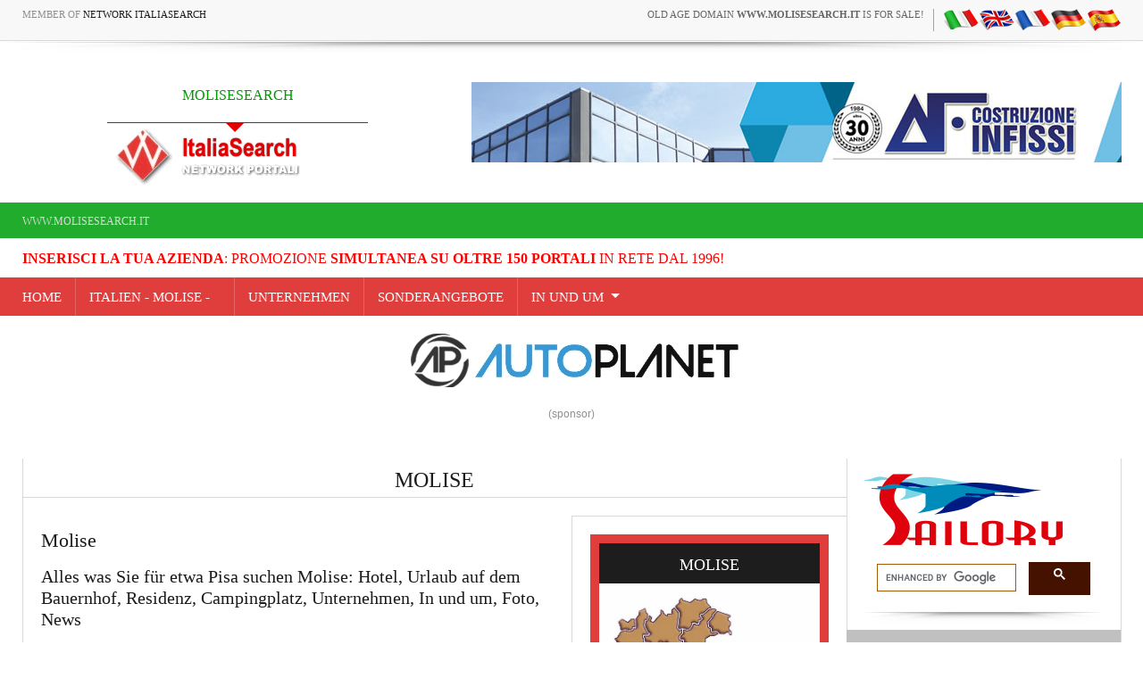

--- FILE ---
content_type: text/html
request_url: https://www.molisesearch.it/default.asp?lingua=deu
body_size: 16422
content:
<!-- security -->


<!DOCTYPE html>
<html lang="de">
    <head>
<title>Portale MOLISE: Molise Hotel, Bauernhof, Unternehmen, Hotel, Geschehen, Foto, In und um, Hotel Molise | by molisesearch.it</title>
<meta name="keywords" content="portale Molise,Molise, hotel Molise, molise hotel Molise,besuchen Molise, visit Molise, unternehmen Molise,geschehen Molise,foto Molise,in und um Molise,Bed and Breakfast Molise,Bauernhof Molise">
<meta name="description" content="Portale Molise, Alles was Sie f�r etwa Pisa suchen Molise: Molise Hotel, Urlaub auf dem Bauernhof, Residenz, Campingplatz, Unternehmen, Geschehen, Foto, In und um, Alle weiteren Unterk�nfte, Hotel, Bauernhof, Bed and Breakfast Molise">
<meta http-equiv="content-script-type" content="text/javascript" />
<meta http-equiv="content-style-type" content="text/css" />
<meta name="classification" content="travel" />
<meta name="distribution" content="global" />
<meta name="coverage" content="worldwide" />
<!-- Google Analytics -->
<script async src="https://www.googletagmanager.com/gtag/js?id=G-NFMT4GGDMJ"></script>
<script>
  window.dataLayer = window.dataLayer || [];
  function gtag(){dataLayer.push(arguments);}
  gtag('js', new Date());

  gtag('config', 'G-NFMT4GGDMJ');
</script>


<meta name="robots" content="index,follow">

<meta name="viewport" content="width=device-width, initial-scale=1.0">

 <link rel="stylesheet" href="https://inc.networkportali.it/theme/network_knx/css/bootstrap.css" media="all" />
 <link rel="stylesheet" href="https://inc.networkportali.it/theme/network_knx/css/font-awesome.css" media="all" />
 <link rel="stylesheet" href="https://inc.networkportali.it/theme/network_knx/css/superfish.css" media="all" />
 <link rel="stylesheet" href="https://inc.networkportali.it/theme/network_knx/css/owl.carousel.css" media="all" />
 <link rel="stylesheet" href="https://inc.networkportali.it/theme/network_knx/css/owl.theme.css" media="all" />

 <link rel="stylesheet" href="https://inc.networkportali.it/theme/network_knx/css/jquery.navgoco.css"/>
 <link rel="stylesheet" href="https://inc.networkportali.it/theme/network_knx/style.css">
 <link rel="stylesheet" href="https://inc.networkportali.it/theme/network_knx/css/responsive.css"/>
 <script src="https://inc.networkportali.it/theme/network_knx/js/modernizr.custom.60104.js"></script>
		
<link rel="shortcut icon" href="https://cdn.koinext.it/network/favicon.ico" />
<link href='https://servizi.koinext.it/anyweb_mobile.png' rel='apple-touch-icon' type='image/png'>
<link href='https://servizi.koinext.it/anyweb_mobile.png' rel='apple-touch-startup-image'>		

</head>


<body class="kopa-home-4">


<style>
    /* Responsivo per il logo e banner */
    .header-top-2 .wrapper {
        display: flex;
        justify-content: space-between;
        align-items: center;
    }

    #logo-container {
        text-align: center;
        position: relative;
        z-index: 999;
        flex: 1; /* Permette al logo di occupare spazio e adattarsi */
    }

    #logo-container img {
        max-width: 100%;
        height: auto;
    }

    .top-banner {
        margin-left: 20px;
    }

    /* Mobile View */
    @media (max-width: 768px) {
        .header-top-2 .wrapper {
            flex-direction: column;
            align-items: center;
        }

        .top-banner {
            margin-left: 0;
            margin-top: 10px;
            text-align: center;
        }
    }
</style>

    <div class="kopa-page-header">
        <div class="header-top">
            <div class="wrapper clearfix">
                <span class="kopa-current-time pull-left">Member of <a href="https://www.italiasearch.it">Network ItaliaSearch</a></span>

                <nav class="top-nav pull-right">
                    <ul class="top-menu clearfix">
					
					<li>
					   <a target="_blank" title="old age domain" href="https://www.dominiweb.it">old age domain <b>www.molisesearch.it</b> is for sale!</a>
					</li>					
					    <li><table border="0" cellspacing="0" cellpadding="0"><tr><td align="center"><a title=" it" href="https://www.molisesearch.it/default.asp?lingua=ita"><img src="https://www.hotelsweb.it/flags/it.png" border="0" alt="it" /></a></td><td align="center"><a title=" en" href="https://www.molisesearch.it/default.asp?lingua=ing"><img src="https://www.hotelsweb.it/flags/en.png" border="0" alt="en" /></a></td><td align="center"><a title=" fr" href="https://www.molisesearch.it/default.asp?lingua=fra"><img src="https://www.hotelsweb.it/flags/fr.png" border="0" alt="fr" /></a></td><td align="center"><a title=" de" href="https://www.molisesearch.it/default.asp?lingua=deu"><img src="https://www.hotelsweb.it/flags/de.png" border="0" alt="de"/></a></td><td align="center"><a title=" es" href="https://www.molisesearch.it/default.asp?lingua=spa"><img src="https://www.hotelsweb.it/flags/es.png" border="0" alt="es" /></a></td></tr></table></li>	
                    </ul>
                </nav>

            </div>
        </div>
		
		<img src="https://cdn.koinext.it/web/riga-H80.png" alt="shadow" height="20" width="100%">

		
<div class="header-top-2">
    <div class="wrapper clearfix" style="z-index:99999; display: flex; justify-content: space-between; align-items: center;">
        	

        <div id="logo-container" class="pull-left" style="text-align:center; position:relative; z-index:999;">
            <a href="https://www.molisesearch.it" title="MOLISESEARCH">
                
                    <div style="height:40px; font-size:12pt; font-family:times; color:#009900;">
                        MOLISESEARCH
                    </div>
                
                
                <img src="https://www.italiasearch.it/italy/network/placeholders/logo-2.png" alt="MOLISESEARCH" title="MOLISESEARCH" style="max-width:100%; height:auto;" />
            </a>
        </div>
        
				


        <div class="top-banner pull-right">
            <!-- Begin -  Site: Jollyportal Zone: 728 x 90 UAP Super Banner -->
<script language='javascript' src="https://www.bannerbuy.it/ads/Sequence2.aspx?ZoneID=3&amp;CountImpressions=True&amp;Total=1&amp;SiteID=1" type="text/javascript"></script>
<!-- End -  Site: Jollyportal Zone: 728 x 90 UAP Super Banner --> 
        </div>
    </div>
</div>


		
		
        <div class="header-bottom" style="bgcolor:#21AC2D;background-color:#21AC2D;text-color:#ffffff;">
            <div class="wrapper">
                <nav class="secondary-nav">
                    <ul class="secondary-menu clearfix">    
                      <li><a href="#">www.molisesearch.it</a></li> 
                    </ul>
                </nav>
            </div>
        </div>
		<div class="header-bottom" style="bgcolor:#ffffff;background-color:#ffffff;text-color:#000000; :right;">
            <div class="wrapper">
                <nav class="secondary-nav">
                    <ul class="secondary-menu clearfix">    
                      <li><a target="_blank" href="https://www.networkportali.it">
<font size="3" color="red">
<b>Inserisci la tua Azienda</b>: promozione <b>simultanea su oltre 150 portali</b> in rete dal 1996! 
</font>
</a></li>
                             
                    </ul>
                </nav>
            </div>
        </div>
        <div class="header-middle">
            <div class="wrapper">
                <nav class="main-nav">
                    <ul class="main-menu clearfix">  
                      
<li><a href="https://www.molisesearch.it">Home</a></li>

  

<li><a href="https://www.molisesearch.it">
    Italien&nbsp;-&nbsp;molise - &nbsp;&nbsp;</a></li>
	
	
<li><a href="https://www.molisesearch.it/htw_bookings/lettura/italia.asp?regione=molise">UNTERNEHMEN</a>


</li>



<li>
<a href="https://www.molisesearch.it/ln.asp?pagina=offerte&amp;regione=molise&amp;lingua=deu">
SONDERANGEBOTE</a>
</li>
<li>
<a href="https://www.molisesearch.it/ln.asp?pagina=dintorni&amp;regione=molise&amp;lingua=deu">
IN UND UM</a>
<ul>
	<li><a href="https://www.molisesearch.it/ln.asp?pagina=dintorni&amp;regione=molise&amp;lingua=deu">INFORMAZIONI</a></li>
	<li><a href="https://www.molisesearch.it/ln.asp?pagina=eventi&amp;regione=molise&amp;lingua=deu">GESCHEHEN</a></li>
	<li><a href="https://www.molisesearch.it/ln.asp?pagina=foto&amp;lk=molise&amp;regione=molise&amp;lingua=deu">FOTO</a></li>
	<li><a href="https://www.molisesearch.it/ln.asp?pagina=video&amp;regione=molise&amp;lingua=deu">VIDEO</a></li>
	<li><a href="https://www.molisesearch.it/ln.asp?pagina=recensioni&amp;regione=molise&amp;lingua=deu">BEWERTUNGEN</a></li>	
	<li><a href="https://www.molisesearch.it/ln.asp?pagina=notizie&amp;regione=molise&amp;lingua=deu">NOTIZIE</a>						
	<li><a href="https://www.molisesearch.it/ln.asp?pagina=lavoro&amp;regione=molise&amp;lingua=deu">ANGEBOTE VON ARBEIT</a></li>
</ul>
</li>


                    </ul>
                    <i class='fa fa-align-justify'></i>
                    <div class="mobile-menu-wrapper">
                        <ul id="mobile-menu">
                          
<li><a href="https://www.molisesearch.it">Home</a></li>

  

<li><a href="https://www.molisesearch.it">
    Italien&nbsp;-&nbsp;molise - &nbsp;&nbsp;</a></li>
	
	
<li><a href="https://www.molisesearch.it/htw_bookings/lettura/italia.asp?regione=molise">UNTERNEHMEN</a>


</li>



<li>
<a href="https://www.molisesearch.it/ln.asp?pagina=offerte&amp;regione=molise&amp;lingua=deu">
SONDERANGEBOTE</a>
</li>
<li>
<a href="https://www.molisesearch.it/ln.asp?pagina=dintorni&amp;regione=molise&amp;lingua=deu">
IN UND UM</a>
<ul>
	<li><a href="https://www.molisesearch.it/ln.asp?pagina=dintorni&amp;regione=molise&amp;lingua=deu">INFORMAZIONI</a></li>
	<li><a href="https://www.molisesearch.it/ln.asp?pagina=eventi&amp;regione=molise&amp;lingua=deu">GESCHEHEN</a></li>
	<li><a href="https://www.molisesearch.it/ln.asp?pagina=foto&amp;lk=molise&amp;regione=molise&amp;lingua=deu">FOTO</a></li>
	<li><a href="https://www.molisesearch.it/ln.asp?pagina=video&amp;regione=molise&amp;lingua=deu">VIDEO</a></li>
	<li><a href="https://www.molisesearch.it/ln.asp?pagina=recensioni&amp;regione=molise&amp;lingua=deu">BEWERTUNGEN</a></li>	
	<li><a href="https://www.molisesearch.it/ln.asp?pagina=notizie&amp;regione=molise&amp;lingua=deu">NOTIZIE</a>						
	<li><a href="https://www.molisesearch.it/ln.asp?pagina=lavoro&amp;regione=molise&amp;lingua=deu">ANGEBOTE VON ARBEIT</a></li>
</ul>
</li>


                        </ul>
                    </div>
                </nav>
            </div>
        </div>
	
	
    </div>
	<center>
	<br>
	<!-- Begin -  Site: www.networkportali.it Zone: 468x60 Traditional Banner -->
<script language="javascript"  type="text/javascript">
<!--
var browName = navigator.appName;
var SiteID = 1;
var ZoneID = 1;
var browDateTime = (new Date()).getTime();
var wd = window.innerWidth || document.documentElement.clientWidth || document.body.clientWidth;
if (browName=='Netscape')
{
document.write('<s'+'cript lang' + 'uage="jav' + 'ascript" src="https://www.bannerbuy.it/ads/a.aspx?ZoneID=' + ZoneID + '&amp;Task=Get&amp;IFR=False&amp;Browser=NETSCAPE4&amp;PageID=99999&amp;SiteID=' + SiteID + '&amp;Random=' + browDateTime  + '&amp;wd=' + wd  + '">'); document.write('</'+'scr'+'ipt>');
}
if (browName!='Netscape')
{
document.write('<s'+'cript lang' + 'uage="jav' + 'ascript" src="https://www.bannerbuy.it/ads/a.aspx?ZoneID=' + ZoneID + '&amp;Task=Get&amp;IFR=False&amp;PageID=99999&amp;SiteID=' + SiteID + '&amp;Random=' + browDateTime  + '&amp;wd=' + wd  + '">'); document.write('</'+'scr'+'ipt>');
}
// --> 
</script>
<!-- End -  Site: www.networkportali.it Zone: 468x60 Traditional Banner -->	
	<br>(sponsor)
	</center>
	
	<br><br>

  
        <section class="main-section">

                <div class="wrapper clearfix">

                    <div class="main-col pull-left">
                        
                        <div class="widget-area-3">
                            <div class="widget kopa masonry-list-widget">
                                <h1 class="widget-title">Molise</h1>
                            </div>
                        </div>
 
                        

                            		<center>
 
</center>





                        <div class="widget-area-4 pull-left">			

							
                            <div class="widget kopa-article-list-1-widget clearfix">
							<h2>Molise</h2>
							<h3>Alles was Sie f�r etwa Pisa suchen&nbsp;Molise: 
							Hotel, Urlaub auf dem Bauernhof, Residenz, Campingplatz, Unternehmen, In und um, Foto, News</h3>
								 


<br>


								
 


   <h4 class="widget-title">TOP UNTERNEHMEN</h4>		

<ul class="older-post clearfix"> 
								    <li>
                                        <article class="entry-item clearfix" style="text-align:center;">
                                            <div>
											<a title="marketing aziende" rel="nofollow" target="_blank" href="https://www.networkportali.it">
                                               <img src="https://static.koinext.it/Fotohtl/no-foto.jpg" width="180" height="180" alt="la tua azienda qui" title="la tua azienda qui"  style="border: 1px solid #d1d1d1;padding:10px;margin:10px;box-shadow: 2px 4px #E7E9EB;"/>
											 </a>  
                                            </div>										
                                            <div>
                                                <header>
                                                    <span class="entry-date">
													<a title="la tua azienda qui" target="_blank" href="https://www.networkportali.it">													
													SPAZIO DISPONIBILE</span>
													</a>
                                                </header>
												<h5 class="entry-title">
												<a title="la tua azienda qui" rel="nofollow" target="_blank" href="https://www.networkportali.it">
												Inserisci la tua azienda in evidenza
                                                </a>	
												</h5>
					                           <br><br>
                                            </div>
                                        </article>
                                    </li>							
</ul>
								
                                
   
   <ul class="older-post clearfix">                   
								  <li>
                                        <article class="entry-item clearfix" style="text-align:center;">
                                            <div>
											  <a title="Sportello vasca da bagno" rel="nofollow" href="https://www.molisesearch.it/htw_bookings/lettura/default.asp?mode=vasca01&amp;lingua=deu">
                                               <img src="https://static.koinext.it/Fotohtl/vasca01anagrafica.jpg" width="180" height="180" alt="SPORTELLO VASCA DA BAGNO" title="SPORTELLO VASCA DA BAGNO"  style="border: 1px solid #d1d1d1;padding:10px;margin:10px;box-shadow: 2px 4px #E7E9EB;"/>
											   </a>
                                            </div>
                                            <div>
                                                <header>
                                                    <span class="entry-date">												
													Idraulica&nbsp;</span>
                                                </header>
												<h5 class="entry-title">
																							
												<a title="Sportello vasca da bagno" rel="nofollow" href="https://www.molisesearch.it/htw_bookings/lettura/default.asp?mode=vasca01&amp;lingua=deu">
												SPORTELLO VASCA DA BAGNO 
                                                </a>
												
												</h5>
					                           <br><br>
                                            </div>
                                        </article>
                                    </li>
</ul>									
   
   <ul class="older-post clearfix">                   
								  <li>
                                        <article class="entry-item clearfix" style="text-align:center;">
                                            <div>
											  <a title="Rinnovamento Vasca e Doccia" rel="nofollow" href="https://www.molisesearch.it/htw_bookings/lettura/default.asp?mode=vasca00&amp;lingua=deu">
                                               <img src="https://static.koinext.it/Fotohtl/vasca00anagrafica.jpg" width="180" height="180" alt="RINNOVAMENTO VASCA E DOCCIA" title="RINNOVAMENTO VASCA E DOCCIA"  style="border: 1px solid #d1d1d1;padding:10px;margin:10px;box-shadow: 2px 4px #E7E9EB;"/>
											   </a>
                                            </div>
                                            <div>
                                                <header>
                                                    <span class="entry-date">												
													Idraulica&nbsp;</span>
                                                </header>
												<h5 class="entry-title">
																							
												<a title="Rinnovamento Vasca e Doccia" rel="nofollow" href="https://www.molisesearch.it/htw_bookings/lettura/default.asp?mode=vasca00&amp;lingua=deu">
												RINNOVAMENTO VASCA E DOCCIA 
                                                </a>
												
												</h5>
					                           <br><br>
                                            </div>
                                        </article>
                                    </li>
</ul>									
   
   <ul class="older-post clearfix">                   
								  <li>
                                        <article class="entry-item clearfix" style="text-align:center;">
                                            <div>
											  <a title="Non solo Spurghi" rel="nofollow" href="https://www.molisesearch.it/htw_bookings/lettura/default.asp?mode=spurghi&amp;lingua=deu">
                                               <img src="https://static.koinext.it/Fotohtl/spurghianagrafica.jpg" width="180" height="180" alt="NON SOLO SPURGHI" title="NON SOLO SPURGHI"  style="border: 1px solid #d1d1d1;padding:10px;margin:10px;box-shadow: 2px 4px #E7E9EB;"/>
											   </a>
                                            </div>
                                            <div>
                                                <header>
                                                    <span class="entry-date">												
													Servizi&nbsp;</span>
                                                </header>
												<h5 class="entry-title">
																							
												<a title="Non solo Spurghi" rel="nofollow" href="https://www.molisesearch.it/htw_bookings/lettura/default.asp?mode=spurghi&amp;lingua=deu">
												NON SOLO SPURGHI 
                                                </a>
												
												</h5>
					                           <br><br>
                                            </div>
                                        </article>
                                    </li>
</ul>									
   
   <ul class="older-post clearfix">                   
								  <li>
                                        <article class="entry-item clearfix" style="text-align:center;">
                                            <div>
											  <a title="Top Search Engine" rel="nofollow" href="https://www.molisesearch.it/htw_bookings/lettura/default.asp?mode=tse&amp;lingua=deu">
                                               <img src="https://static.koinext.it/Fotohtl/tseanagrafica.jpg" width="180" height="180" alt="TOP SEARCH ENGINE" title="TOP SEARCH ENGINE"  style="border: 1px solid #d1d1d1;padding:10px;margin:10px;box-shadow: 2px 4px #E7E9EB;"/>
											   </a>
                                            </div>
                                            <div>
                                                <header>
                                                    <span class="entry-date">												
													Servizi Web&nbsp;Pisa</span>
                                                </header>
												<h5 class="entry-title">
																							
												<a title="Top Search Engine" rel="nofollow" href="https://www.molisesearch.it/htw_bookings/lettura/default.asp?mode=tse&amp;lingua=deu">
												TOP SEARCH ENGINE 
                                                </a>
												
												</h5>
					                           <br><br>
                                            </div>
                                        </article>
                                    </li>
</ul>									
   
   <ul class="older-post clearfix">                   
								  <li>
                                        <article class="entry-item clearfix" style="text-align:center;">
                                            <div>
											  <a title="Suite Booking" rel="nofollow" href="https://www.molisesearch.it/htw_bookings/lettura/default.asp?mode=suitebooking&amp;lingua=deu">
                                               <img src="https://static.koinext.it/Fotohtl/suitebookinganagrafica.jpg" width="180" height="180" alt="SUITE BOOKING" title="SUITE BOOKING"  style="border: 1px solid #d1d1d1;padding:10px;margin:10px;box-shadow: 2px 4px #E7E9EB;"/>
											   </a>
                                            </div>
                                            <div>
                                                <header>
                                                    <span class="entry-date">												
													Servizi Web&nbsp;Pisa</span>
                                                </header>
												<h5 class="entry-title">
																							
												<a title="Suite Booking" rel="nofollow" href="https://www.molisesearch.it/htw_bookings/lettura/default.asp?mode=suitebooking&amp;lingua=deu">
												SUITE BOOKING 
                                                </a>
												
												</h5>
					                           <br><br>
                                            </div>
                                        </article>
                                    </li>
</ul>									
   
   <ul class="older-post clearfix">                   
								  <li>
                                        <article class="entry-item clearfix" style="text-align:center;">
                                            <div>
											  <a title="Siti Speedy Web" rel="nofollow" href="https://www.molisesearch.it/htw_bookings/lettura/default.asp?mode=speedy&amp;lingua=deu">
                                               <img src="https://static.koinext.it/Fotohtl/speedyanagrafica.jpg" width="180" height="180" alt="SITI SPEEDY WEB" title="SITI SPEEDY WEB"  style="border: 1px solid #d1d1d1;padding:10px;margin:10px;box-shadow: 2px 4px #E7E9EB;"/>
											   </a>
                                            </div>
                                            <div>
                                                <header>
                                                    <span class="entry-date">												
													Servizi Web&nbsp;Pisa</span>
                                                </header>
												<h5 class="entry-title">
																							
												<a title="Siti Speedy Web" rel="nofollow" href="https://www.molisesearch.it/htw_bookings/lettura/default.asp?mode=speedy&amp;lingua=deu">
												SITI SPEEDY WEB 
                                                </a>
												
												</h5>
					                           <br><br>
                                            </div>
                                        </article>
                                    </li>
</ul>									
   
   <ul class="older-post clearfix">                   
								  <li>
                                        <article class="entry-item clearfix" style="text-align:center;">
                                            <div>
											  <a title="QR Menu Digitale" rel="nofollow" href="https://www.molisesearch.it/htw_bookings/lettura/default.asp?mode=menu&amp;lingua=deu">
                                               <img src="https://static.koinext.it/Fotohtl/menuanagrafica.jpg" width="180" height="180" alt="QR MENU DIGITALE" title="QR MENU DIGITALE"  style="border: 1px solid #d1d1d1;padding:10px;margin:10px;box-shadow: 2px 4px #E7E9EB;"/>
											   </a>
                                            </div>
                                            <div>
                                                <header>
                                                    <span class="entry-date">												
													Servizi Web&nbsp;Pisa</span>
                                                </header>
												<h5 class="entry-title">
																							
												<a title="QR Menu Digitale" rel="nofollow" href="https://www.molisesearch.it/htw_bookings/lettura/default.asp?mode=menu&amp;lingua=deu">
												QR MENU DIGITALE 
                                                </a>
												
												</h5>
					                           <br><br>
                                            </div>
                                        </article>
                                    </li>
</ul>									
   
   <ul class="older-post clearfix">                   
								  <li>
                                        <article class="entry-item clearfix" style="text-align:center;">
                                            <div>
											  <a title="ProClic" rel="nofollow" href="https://www.molisesearch.it/htw_bookings/lettura/default.asp?mode=proclic&amp;lingua=deu">
                                               <img src="https://static.koinext.it/Fotohtl/proclicanagrafica.jpg" width="180" height="180" alt="PROCLIC" title="PROCLIC"  style="border: 1px solid #d1d1d1;padding:10px;margin:10px;box-shadow: 2px 4px #E7E9EB;"/>
											   </a>
                                            </div>
                                            <div>
                                                <header>
                                                    <span class="entry-date">												
													Servizi Web&nbsp;Pisa</span>
                                                </header>
												<h5 class="entry-title">
																							
												<a title="ProClic" rel="nofollow" href="https://www.molisesearch.it/htw_bookings/lettura/default.asp?mode=proclic&amp;lingua=deu">
												PROCLIC 
                                                </a>
												
												</h5>
					                           <br><br>
                                            </div>
                                        </article>
                                    </li>
</ul>									
   
   <ul class="older-post clearfix">                   
								  <li>
                                        <article class="entry-item clearfix" style="text-align:center;">
                                            <div>
											  <a title="Network Portali" rel="nofollow" href="https://www.molisesearch.it/htw_bookings/lettura/default.asp?mode=network&amp;lingua=deu">
                                               <img src="https://static.koinext.it/Fotohtl/networkanagrafica.jpg" width="180" height="180" alt="NETWORK PORTALI" title="NETWORK PORTALI"  style="border: 1px solid #d1d1d1;padding:10px;margin:10px;box-shadow: 2px 4px #E7E9EB;"/>
											   </a>
                                            </div>
                                            <div>
                                                <header>
                                                    <span class="entry-date">												
													Servizi Web&nbsp;Pisa</span>
                                                </header>
												<h5 class="entry-title">
																							
												<a title="Network Portali" rel="nofollow" href="https://www.molisesearch.it/htw_bookings/lettura/default.asp?mode=network&amp;lingua=deu">
												NETWORK PORTALI 
                                                </a>
												
												</h5>
					                           <br><br>
                                            </div>
                                        </article>
                                    </li>
</ul>									
   
   <ul class="older-post clearfix">                   
								  <li>
                                        <article class="entry-item clearfix" style="text-align:center;">
                                            <div>
											  <a title="Koinext all-in-one web suite" rel="nofollow" href="https://www.molisesearch.it/htw_bookings/lettura/default.asp?mode=koinext&amp;lingua=deu">
                                               <img src="https://static.koinext.it/Fotohtl/koinextanagrafica.jpg" width="180" height="180" alt="KOINEXT ALL-IN-ONE WEB SUITE" title="KOINEXT ALL-IN-ONE WEB SUITE"  style="border: 1px solid #d1d1d1;padding:10px;margin:10px;box-shadow: 2px 4px #E7E9EB;"/>
											   </a>
                                            </div>
                                            <div>
                                                <header>
                                                    <span class="entry-date">												
													Servizi Web&nbsp;Pisa</span>
                                                </header>
												<h5 class="entry-title">
																							
												<a title="Koinext all-in-one web suite" rel="nofollow" href="https://www.molisesearch.it/htw_bookings/lettura/default.asp?mode=koinext&amp;lingua=deu">
												KOINEXT ALL-IN-ONE WEB SUITE 
                                                </a>
												
												</h5>
					                           <br><br>
                                            </div>
                                        </article>
                                    </li>
</ul>									
   
   <ul class="older-post clearfix">                   
								  <li>
                                        <article class="entry-item clearfix" style="text-align:center;">
                                            <div>
											  <a title="Jolly Seo" rel="nofollow" href="https://www.molisesearch.it/htw_bookings/lettura/default.asp?mode=jollyseo&amp;lingua=deu">
                                               <img src="https://static.koinext.it/Fotohtl/jollyseoanagrafica.jpg" width="180" height="180" alt="JOLLY SEO" title="JOLLY SEO"  style="border: 1px solid #d1d1d1;padding:10px;margin:10px;box-shadow: 2px 4px #E7E9EB;"/>
											   </a>
                                            </div>
                                            <div>
                                                <header>
                                                    <span class="entry-date">												
													Servizi Web&nbsp;Pisa</span>
                                                </header>
												<h5 class="entry-title">
																							
												<a title="Jolly Seo" rel="nofollow" href="https://www.molisesearch.it/htw_bookings/lettura/default.asp?mode=jollyseo&amp;lingua=deu">
												JOLLY SEO 
                                                </a>
												
												</h5>
					                           <br><br>
                                            </div>
                                        </article>
                                    </li>
</ul>									
   
   <ul class="older-post clearfix">                   
								  <li>
                                        <article class="entry-item clearfix" style="text-align:center;">
                                            <div>
											  <a title="Graphic Design by Graphics.it" rel="nofollow" href="https://www.molisesearch.it/htw_bookings/lettura/default.asp?mode=graphics&amp;lingua=deu">
                                               <img src="https://static.koinext.it/Fotohtl/graphicsanagrafica.jpg" width="180" height="180" alt="GRAPHIC DESIGN BY GRAPHICS.IT" title="GRAPHIC DESIGN BY GRAPHICS.IT"  style="border: 1px solid #d1d1d1;padding:10px;margin:10px;box-shadow: 2px 4px #E7E9EB;"/>
											   </a>
                                            </div>
                                            <div>
                                                <header>
                                                    <span class="entry-date">												
													Servizi Web&nbsp;Pisa</span>
                                                </header>
												<h5 class="entry-title">
																							
												<a title="Graphic Design by Graphics.it" rel="nofollow" href="https://www.molisesearch.it/htw_bookings/lettura/default.asp?mode=graphics&amp;lingua=deu">
												GRAPHIC DESIGN BY GRAPHICS.IT 
                                                </a>
												
												</h5>
					                           <br><br>
                                            </div>
                                        </article>
                                    </li>
</ul>									
   
   <ul class="older-post clearfix">                   
								  <li>
                                        <article class="entry-item clearfix" style="text-align:center;">
                                            <div>
											  <a title="GC Digital Specialist" rel="nofollow" href="https://www.molisesearch.it/htw_bookings/lettura/default.asp?mode=gilda&amp;lingua=deu">
                                               <img src="https://static.koinext.it/Fotohtl/gildaanagrafica.jpg" width="180" height="180" alt="GC DIGITAL SPECIALIST" title="GC DIGITAL SPECIALIST"  style="border: 1px solid #d1d1d1;padding:10px;margin:10px;box-shadow: 2px 4px #E7E9EB;"/>
											   </a>
                                            </div>
                                            <div>
                                                <header>
                                                    <span class="entry-date">												
													Servizi Web&nbsp;</span>
                                                </header>
												<h5 class="entry-title">
																							
												<a title="GC Digital Specialist" rel="nofollow" href="https://www.molisesearch.it/htw_bookings/lettura/default.asp?mode=gilda&amp;lingua=deu">
												GC DIGITAL SPECIALIST 
                                                </a>
												
												</h5>
					                           <br><br>
                                            </div>
                                        </article>
                                    </li>
</ul>									
   
   <ul class="older-post clearfix">                   
								  <li>
                                        <article class="entry-item clearfix" style="text-align:center;">
                                            <div>
											  <a title="E-commerce by Virtualshops.it" rel="nofollow" href="https://www.molisesearch.it/htw_bookings/lettura/default.asp?mode=shop&amp;lingua=deu">
                                               <img src="https://static.koinext.it/Fotohtl/shopanagrafica.jpg" width="180" height="180" alt="E-COMMERCE BY VIRTUALSHOPS.IT" title="E-COMMERCE BY VIRTUALSHOPS.IT"  style="border: 1px solid #d1d1d1;padding:10px;margin:10px;box-shadow: 2px 4px #E7E9EB;"/>
											   </a>
                                            </div>
                                            <div>
                                                <header>
                                                    <span class="entry-date">												
													Servizi Web&nbsp;Pisa</span>
                                                </header>
												<h5 class="entry-title">
																							
												<a title="E-commerce by Virtualshops.it" rel="nofollow" href="https://www.molisesearch.it/htw_bookings/lettura/default.asp?mode=shop&amp;lingua=deu">
												E-COMMERCE BY VIRTUALSHOPS.IT 
                                                </a>
												
												</h5>
					                           <br><br>
                                            </div>
                                        </article>
                                    </li>
</ul>									
   
   <ul class="older-post clearfix">                   
								  <li>
                                        <article class="entry-item clearfix" style="text-align:center;">
                                            <div>
											  <a title="Domini Web" rel="nofollow" href="https://www.molisesearch.it/htw_bookings/lettura/default.asp?mode=domini&amp;lingua=deu">
                                               <img src="https://static.koinext.it/Fotohtl/dominianagrafica.jpg" width="180" height="180" alt="DOMINI WEB" title="DOMINI WEB"  style="border: 1px solid #d1d1d1;padding:10px;margin:10px;box-shadow: 2px 4px #E7E9EB;"/>
											   </a>
                                            </div>
                                            <div>
                                                <header>
                                                    <span class="entry-date">												
													Servizi Web&nbsp;Pisa</span>
                                                </header>
												<h5 class="entry-title">
																							
												<a title="Domini Web" rel="nofollow" href="https://www.molisesearch.it/htw_bookings/lettura/default.asp?mode=domini&amp;lingua=deu">
												DOMINI WEB 
                                                </a>
												
												</h5>
					                           <br><br>
                                            </div>
                                        </article>
                                    </li>
</ul>									
   
   <ul class="older-post clearfix">                   
								  <li>
                                        <article class="entry-item clearfix" style="text-align:center;">
                                            <div>
											  <a title="Certificazione Siti Web Ufficiali" rel="nofollow" href="https://www.molisesearch.it/htw_bookings/lettura/default.asp?mode=sitiweb&amp;lingua=deu">
                                               <img src="https://static.koinext.it/Fotohtl/sitiwebanagrafica.jpg" width="180" height="180" alt="CERTIFICAZIONE SITI WEB UFFICIALI" title="CERTIFICAZIONE SITI WEB UFFICIALI"  style="border: 1px solid #d1d1d1;padding:10px;margin:10px;box-shadow: 2px 4px #E7E9EB;"/>
											   </a>
                                            </div>
                                            <div>
                                                <header>
                                                    <span class="entry-date">												
													Servizi Web&nbsp;Pisa</span>
                                                </header>
												<h5 class="entry-title">
																							
												<a title="Certificazione Siti Web Ufficiali" rel="nofollow" href="https://www.molisesearch.it/htw_bookings/lettura/default.asp?mode=sitiweb&amp;lingua=deu">
												CERTIFICAZIONE SITI WEB UFFICIALI 
                                                </a>
												
												</h5>
					                           <br><br>
                                            </div>
                                        </article>
                                    </li>
</ul>									
   
   <ul class="older-post clearfix">                   
								  <li>
                                        <article class="entry-item clearfix" style="text-align:center;">
                                            <div>
											  <a title="Certificazione Accessibilit� EAA-Ready" rel="nofollow" href="https://www.molisesearch.it/htw_bookings/lettura/default.asp?mode=accessibile&amp;lingua=deu">
                                               <img src="https://static.koinext.it/Fotohtl/accessibileanagrafica.jpg" width="180" height="180" alt="CERTIFICAZIONE ACCESSIBILIT� EAA-READY" title="CERTIFICAZIONE ACCESSIBILIT� EAA-READY"  style="border: 1px solid #d1d1d1;padding:10px;margin:10px;box-shadow: 2px 4px #E7E9EB;"/>
											   </a>
                                            </div>
                                            <div>
                                                <header>
                                                    <span class="entry-date">												
													Servizi Web&nbsp;Pisa</span>
                                                </header>
												<h5 class="entry-title">
																							
												<a title="Certificazione Accessibilit� EAA-Ready" rel="nofollow" href="https://www.molisesearch.it/htw_bookings/lettura/default.asp?mode=accessibile&amp;lingua=deu">
												CERTIFICAZIONE ACCESSIBILIT� EAA-READY 
                                                </a>
												
												</h5>
					                           <br><br>
                                            </div>
                                        </article>
                                    </li>
</ul>									
   
   <ul class="older-post clearfix">                   
								  <li>
                                        <article class="entry-item clearfix" style="text-align:center;">
                                            <div>
											  <a title="Banner multi-sito" rel="nofollow" href="https://www.molisesearch.it/htw_bookings/lettura/default.asp?mode=banner&amp;lingua=deu">
                                               <img src="https://static.koinext.it/Fotohtl/banneranagrafica.jpg" width="180" height="180" alt="BANNER MULTI-SITO" title="BANNER MULTI-SITO"  style="border: 1px solid #d1d1d1;padding:10px;margin:10px;box-shadow: 2px 4px #E7E9EB;"/>
											   </a>
                                            </div>
                                            <div>
                                                <header>
                                                    <span class="entry-date">												
													Servizi Web&nbsp;</span>
                                                </header>
												<h5 class="entry-title">
																							
												<a title="Banner multi-sito" rel="nofollow" href="https://www.molisesearch.it/htw_bookings/lettura/default.asp?mode=banner&amp;lingua=deu">
												BANNER MULTI-SITO 
                                                </a>
												
												</h5>
					                           <br><br>
                                            </div>
                                        </article>
                                    </li>
</ul>									
		


<ul class="older-post clearfix"> 
								    <li>
                                        <article class="entry-item clearfix" style="text-align:center;">
                                            <div>
											<a title="marketing aziende" rel="nofollow" target="_blank" href="https://www.networkportali.it">
                                               <img src="https://static.koinext.it/Fotohtl/no-foto.jpg" width="180" height="180" alt="la tua azienda qui" title="la tua azienda qui"  style="border: 1px solid #d1d1d1;padding:10px;margin:10px;box-shadow: 2px 4px #E7E9EB;"/>
											 </a>                                              </div>										
                                            <div>
                                                <header>
                                                    <span class="entry-date">	
													<a title="la tua azienda qui" target="_blank" href="https://www.networkportali.it">													
													SPAZIO DISPONIBILE</span>
													</a>
                                                </header>
												<h5 class="entry-title">
												<a title="la tua azienda qui" rel="nofollow" target="_blank" href="https://www.networkportali.it">
												Inserisci la tua azienda in evidenza
                                                </a>	
												</h5>
					                           <br><br>
                                            </div>
                                        </article>
                                    </li>							
</ul>


                                <!-- older-post -->
                            </div>
                            <!-- widget -->

                            <div class="widget kopa-adv-widget">
                               <!-- Begin -  Site: www.networkportali.it Zone: 468x60 Traditional Banner -->
<script language="javascript"  type="text/javascript">
<!--
var browName = navigator.appName;
var SiteID = 1;
var ZoneID = 1;
var browDateTime = (new Date()).getTime();
var wd = window.innerWidth || document.documentElement.clientWidth || document.body.clientWidth;
if (browName=='Netscape')
{
document.write('<s'+'cript lang' + 'uage="jav' + 'ascript" src="https://www.bannerbuy.it/ads/a.aspx?ZoneID=' + ZoneID + '&amp;Task=Get&amp;IFR=False&amp;Browser=NETSCAPE4&amp;PageID=99999&amp;SiteID=' + SiteID + '&amp;Random=' + browDateTime  + '&amp;wd=' + wd  + '">'); document.write('</'+'scr'+'ipt>');
}
if (browName!='Netscape')
{
document.write('<s'+'cript lang' + 'uage="jav' + 'ascript" src="https://www.bannerbuy.it/ads/a.aspx?ZoneID=' + ZoneID + '&amp;Task=Get&amp;IFR=False&amp;PageID=99999&amp;SiteID=' + SiteID + '&amp;Random=' + browDateTime  + '&amp;wd=' + wd  + '">'); document.write('</'+'scr'+'ipt>');
}
// --> 
</script>
<!-- End -  Site: www.networkportali.it Zone: 468x60 Traditional Banner -->								
                            </div>

                            <!-- widget -->
							<div class="widget kopa-adv-widget">
		
   <a href="ln.asp?regione=molise" class="search-button icon-btn red-btn"><span>IN UND UM > mehr lesen</span></a>
				
                            </div>    
							
                            <div class="widget kopa-adv-widget">
							<h4 class="widget-title">Portali province Molise</h4>
					        <table style="border-collapse: collapse;" id="AutoNumber115" border="0" bordercolor="#111111" cellpadding="5" cellspacing="5" width="100%">
              <tr>
                <td align="center" width="100%" colspan="4">
                <h3><b><font face="Verdana" size="3">
                <a href="https://www.molisesearch.it">Molise</a></font></b></h3>
                </td>
              </tr>
              <tr>
                <td align="center" width="25%">
                <b><font face="Verdana" size="1">
                <a href="https://www.italy.campobasso.it">
                <img border="0" src="https://www.italiasearch.it/network/foto/CB.jpg" width="80" height="80"><br />
                CAMPOBASSO</a></font></b></td>
                <td align="center" width="25%">
                <b><font face="Verdana" size="1">
                <a href="https://www.italy.isernia.it">
                <img border="0" src="https://www.italiasearch.it/network/foto/IS.jpg" width="80" height="80"><br />
                ISERNIA</a></font></b></td>
                <td align="center" width="25%">
                &nbsp;</td>
                <td align="center" width="25%">
                &nbsp;</td>
              </tr>
              </table>
            						
                            </div>													
                        </div>
						

						
                        <div class="widget-area-5 pull-left">
                            <div class="widget kopa-adv-widget" style="background-color:#fff;">
							<h4 class="widget-title">MOLISE</h4>
                            <img src="https://www.italiasearch.it/network/cartine/italia-Molise.gif" border="0" alt="" />
                            
<!-- inizio tabella -->
<div align="center">
  <center>
  <table border="0" cellpadding="3" cellspacing="0">



    <tr>
      <td>
       <img src="https://www.italiasearch.it/network/stemma/20px-Provincia_di_campobasso-Stemma.png" width="15" alt="" />
      </td>
      <td align="left">
	<h4 style="font-size:10pt; font-family:verdana;"><a href="/campobasso/" title="CAMPOBASSO">
	CAMPOBASSO
	</a></h4>
      </td>
    </tr>



    <tr>
      <td>
       <img src="https://www.italiasearch.it/network/stemma/20px-Provincia_di_isernia-Stemma.png" width="15" alt="" />
      </td>
      <td align="left">
	<h4 style="font-size:10pt; font-family:verdana;"><a href="/isernia/" title="ISERNIA">
	ISERNIA
	</a></h4>
      </td>
    </tr>



  </table>
  </center>
</div>
<br />
<!-- fine tabella -->

							<img src="https://www.italiasearch.it/network/map/Molise-map.jpg" border="0" alt="" />
                            </div>
						</div>						
						
                        <div class="widget-area-5 pull-left">
							
                            <div class="widget kopa-adv-widget" style="background-color:#fff;">

							 <h4 class="widget-title">TOP DESTINATIONS</h4>
							 <a href="htw_bookings/lettura/italia.asp?provincia=PI">
							 <img src="https://www.italiasearch.it/network/img_banner/pisa.jpg">
							 </a>
							 <h3 style="bgcolor:#fff;" class="widget-title">PISA, Italy</h3>
					 
                            </div>
                            <!-- widget -->	
						</div>
						
                        <div class="widget-area-5 pull-left">

                            <div class="widget kopa-carousel-list-2-widget">
							<h4 class="widget-title">TOP SELECTED</h4>
							    
							
						 
								<div class="owl-carousel kopa-owl-carousel-1">
								
								
								
                                    <div class="item" style="align:center;float:center;text-align:center;">
                                        <ul>
										
										  <li>
                                                <article class="entry-item">
												    <center>
                                                    <div class="entry-thumb2" style="text-align:center;width:180px;background-color:#ffffff;">
													   <a title="TOP ITALY" href="https://www.molisesearch.it/ln.asp?aziende=italy">
                                                       <img width="180" src="https://www.italiasearch.it/network/cartine/italia-italy.gif" alt="promozione aziende" />
													   </a>
                                                    </div>
													</center>
                                                </article>
                                            </li>
																					
                                            <li>
                                                <article class="entry-item">
                                                    <div class="entry-thumb2">
													  <a title="TORRE PENDENTE Camping Village" href="https://www.molisesearch.it/htw_bookings/lettura/default.asp?mode=torrependente&amp;lingua=deu">
                                                       <img width="180" height="180" src="https://static.koinext.it/Fotohtl/torrependenteanagrafica.jpg" alt="TORRE PENDENTE Camping Village" />
													  </a> 
                                                    </div>
                                                    <div class="entry-content">
                                                        <span class="entry-date">CAMPEGGIO&nbsp;TOSCANA</span>
                                                        <h6 class="entry-title">
														<a rel="nofollow" href="https://www.molisesearch.it/htw_bookings/lettura/default.asp?mode=torrependente&amp;lingua=deu">
														TORRE PENDENTE CAMPING VILLAGE, Pisa
														</a></h6>
                                                    </div>
                                                </article>
                                            </li>
										
                                            <li>
                                                <article class="entry-item">
                                                    <div class="entry-thumb2">
													  <a title="Bed and Breakfast BAOBAB" href="https://www.molisesearch.it/htw_bookings/lettura/default.asp?mode=baobab&amp;lingua=deu">
                                                       <img width="180" height="180" src="https://static.koinext.it/Fotohtl/baobabanagrafica.jpg" alt="Bed and Breakfast BAOBAB" />
													  </a> 
                                                    </div>
                                                    <div class="entry-content">
                                                        <span class="entry-date">BED AND BREAKFAST&nbsp;SICILIA</span>
                                                        <h6 class="entry-title">
														<a rel="nofollow" href="https://www.molisesearch.it/htw_bookings/lettura/default.asp?mode=baobab&amp;lingua=deu">
														BED AND BREAKFAST BAOBAB, Piazza Armerina
														</a></h6>
                                                    </div>
                                                </article>
                                            </li>
										
                                            <li>
                                                <article class="entry-item">
                                                    <div class="entry-thumb2">
													  <a title="Hotel Villa Primavera" href="https://www.molisesearch.it/htw_bookings/lettura/default.asp?mode=hvprima&amp;lingua=deu">
                                                       <img width="180" height="180" src="https://static.koinext.it/Fotohtl/hvprimaanagrafica.jpg" alt="Hotel Villa Primavera" />
													  </a> 
                                                    </div>
                                                    <div class="entry-content">
                                                        <span class="entry-date">HOTEL&nbsp;TOSCANA</span>
                                                        <h6 class="entry-title">
														<a rel="nofollow" href="https://www.molisesearch.it/htw_bookings/lettura/default.asp?mode=hvprima&amp;lingua=deu">
														HOTEL VILLA PRIMAVERA, Pisa
														</a></h6>
                                                    </div>
                                                </article>
                                            </li>
										
                                            <li>
                                                <article class="entry-item">
                                                    <div class="entry-thumb2">
													  <a title="Hotel Novecento Pisa" href="https://www.molisesearch.it/htw_bookings/lettura/default.asp?mode=hnovecento&amp;lingua=deu">
                                                       <img width="180" height="180" src="https://static.koinext.it/Fotohtl/hnovecentoanagrafica.jpg" alt="Hotel Novecento Pisa" />
													  </a> 
                                                    </div>
                                                    <div class="entry-content">
                                                        <span class="entry-date">HOTEL&nbsp;TOSCANA</span>
                                                        <h6 class="entry-title">
														<a rel="nofollow" href="https://www.molisesearch.it/htw_bookings/lettura/default.asp?mode=hnovecento&amp;lingua=deu">
														HOTEL NOVECENTO PISA, Pisa
														</a></h6>
                                                    </div>
                                                </article>
                                            </li>
											
                                        </ul>                            
                                    </div>

                                    <div class="item" style="align:center;float:center;text-align:center;">
                                        <ul>									
										
                                            <li>
                                                <article class="entry-item">
                                                    <div class="entry-thumb2">
													   <a title="Hotel Novecento Pisa" href="https://www.molisesearch.it/htw_bookings/lettura/default.asp?mode=hnovecento&amp;lingua=deu">
                                                          <img width="180" height="180" src="https://static.koinext.it/Fotohtl/hnovecentoanagrafica.jpg" alt="Hotel Novecento Pisa" />
													   </a>
                                                    </div>
                                                    <div class="entry-content">
                                                        <span class="entry-date">HOTEL&nbsp;TOSCANA</span>
                                                        <h6 class="entry-title">
														<a title="Hotel Novecento Pisa" rel="nofollow" href="https://www.molisesearch.it/htw_bookings/lettura/default.asp?mode=hnovecento&amp;lingua=deu">
														HOTEL NOVECENTO PISA, Pisa
														</a></h6>
                                                    </div>
                                                </article>
                                            </li>
										
                                            <li>
                                                <article class="entry-item">
                                                    <div class="entry-thumb2">
													   <a title="Renato Raimo" href="https://www.molisesearch.it/htw_bookings/lettura/default.asp?mode=raimo&amp;lingua=deu">
                                                          <img width="180" height="180" src="https://static.koinext.it/Fotohtl/raimoanagrafica.jpg" alt="Renato Raimo" />
													   </a>
                                                    </div>
                                                    <div class="entry-content">
                                                        <span class="entry-date">SPETTACOLO&nbsp;TOSCANA</span>
                                                        <h6 class="entry-title">
														<a title="Renato Raimo" rel="nofollow" href="https://www.molisesearch.it/htw_bookings/lettura/default.asp?mode=raimo&amp;lingua=deu">
														RENATO RAIMO, Pisa
														</a></h6>
                                                    </div>
                                                </article>
                                            </li>
										
                                            <li>
                                                <article class="entry-item">
                                                    <div class="entry-thumb2">
													   <a title="ProClic" href="https://www.molisesearch.it/htw_bookings/lettura/default.asp?mode=proclic&amp;lingua=deu">
                                                          <img width="180" height="180" src="https://static.koinext.it/Fotohtl/proclicanagrafica.jpg" alt="ProClic" />
													   </a>
                                                    </div>
                                                    <div class="entry-content">
                                                        <span class="entry-date">SERVIZI WEB&nbsp;TOSCANA</span>
                                                        <h6 class="entry-title">
														<a title="ProClic" rel="nofollow" href="https://www.molisesearch.it/htw_bookings/lettura/default.asp?mode=proclic&amp;lingua=deu">
														PROCLIC, Pisa
														</a></h6>
                                                    </div>
                                                </article>
                                            </li>
										
                                            <li>
                                                <article class="entry-item">
                                                    <div class="entry-thumb2">
													   <a title="Joes' Company" href="https://www.molisesearch.it/htw_bookings/lettura/default.asp?mode=praimo&amp;lingua=deu">
                                                          <img width="180" height="180" src="https://static.koinext.it/Fotohtl/praimoanagrafica.jpg" alt="Joes' Company" />
													   </a>
                                                    </div>
                                                    <div class="entry-content">
                                                        <span class="entry-date">SPETTACOLO&nbsp;TOSCANA</span>
                                                        <h6 class="entry-title">
														<a title="Joes' Company" rel="nofollow" href="https://www.molisesearch.it/htw_bookings/lettura/default.asp?mode=praimo&amp;lingua=deu">
														JOES' COMPANY, Pisa
														</a></h6>
                                                    </div>
                                                </article>
                                            </li>
											
                                        </ul>                              

                                    </div>
									
									
                                </div>
			
                            </div>
                        </div>
                        <!-- widget-area-5 -->

                        <div class="clear"></div>

                    </div>
                    <!-- main-col -->

                    <div class="sidebar widget-area-2 pull-left">
                                                 

					   <div class="widget kopa-article-list-1-widget">
					  
<img alt="search" width="224" height="85" src="https://www.sailory.com/logo_sailory.gif">
 
   

 
 <script>
  (function() {
    var cx = '005059188355323051910:9vbycs_royk';
    var gcse = document.createElement('script');
    gcse.type = 'text/javascript';
    gcse.async = true;
    gcse.src = 'https://cse.google.com/cse.js?cx=' + cx;
    var s = document.getElementsByTagName('script')[0];
    s.parentNode.insertBefore(gcse, s);
  })();
</script>
<gcse:search></gcse:search>



<img src="https://cdn.koinext.it/web/riga-H80.png" alt="shadow" height="20" width="100%">

                               
                            <h4 class="widget-title" style="background-color:#c0c0c0;"><br>Promozione aziende Molise</h4>

                            <article class="last-item clearfix">
                                <div class="entry-content" style="text-align:center;">
								<a title="realizzazione siti web Molise" target="_blank" href="https://www.speedyweb.it">
									<img border="0" height="180" width="180" alt="realizzazione siti web Molise" src="https://static.koinext.it/Fotohtl/speedyanagrafica.jpg">
									<br>
                                    <span>dal 1996 in continua <b>innovazione tecnologica</b>!<br>Sfrutta tecnologie avanzate per avere un sito web ottimizzato al 100%</span></a>
                                </div>
                            </article>

<img src="https://cdn.koinext.it/web/riga-H80.png" alt="shadow" height="20" width="100%">
<br>							
							
                            <article class="last-item clearfix">
                                <div class="entry-content" style="text-align:center;">
							
<a title="network portali" target="_blank" href="https://www.networkportali.it/">
<img height="180" width="180" alt="inserimento network portali" src="https://inc.networkportali.it/img/inserimento-network-portali-180.png"><br>
Questo portale aderisce al progetto di<br><b>PROMOZIONE MULTI-CANALE</b>:<br>unico inserimento, multipla promozione!
</a>
  
                                </div>
                            </article>

<img src="https://cdn.koinext.it/web/riga-H80.png" alt="shadow" height="20" width="100%">
<br>

						
                            <article class="last-item clearfix">
                                <div class="entry-content" style="text-align:center;">
								<a title="web sincronizzato" target="_blank" href="https://www.koinext.it">
								<img height="180" width="180" alt="siti web Molise" src="https://static.koinext.it/Fotohtl/koinextanagrafica.jpg">
								<br>
                                    <span><b>Koinext, piattaforma Web Multi-canale.</b><br>Rottama il tuo sito e gestisci tutto il tuo Web con un click <b>simultaneamente</b>!</span></a>
                                </div>
                            </article>							
								
<img src="https://cdn.koinext.it/web/riga-H80.png" alt="shadow" height="20" width="100%">

						<br>	

                            <h3 class="widget-title">Hotel Molise</h3>





							<p align="center">



							
<br>
<img src="https://cdn.koinext.it/web/riga-H80.png" alt="shadow" height="20" width="100%">
<br>
							
		  <h4 class="widget-title">Follow us</h4>	

 <div id="fb-root"></div>
<script>(function(d, s, id) {
  var js, fjs = d.getElementsByTagName(s)[0];
  if (d.getElementById(id)) return;
  js = d.createElement(s); js.id = id;
  js.src = "//connect.facebook.net/it_IT/sdk.js#xfbml=1&version=v2.6";
  fjs.parentNode.insertBefore(js, fjs);
}(document, 'script', 'facebook-jssdk'));</script>

<div style="align:center;float:center;text-align:center;">
<div class="fb-page" data-href="https://www.facebook.com/network.portali.jollyportal/" data-width="300" data-small-header="false" data-hide-cover="false" data-show-facepile="false">
<div class="fb-xfbml-parse-ignore">
<blockquote cite="https://www.facebook.com/network.portali.jollyportal/"><a rel="nofollow" target="_blank" href="https://www.facebook.com/network.portali.jollyportal/">Network Portali</a></blockquote></div></div>
</div>
<br><br>

		
	
 <div id="fb-root"></div>
<script>(function(d, s, id) {
  var js, fjs = d.getElementsByTagName(s)[0];
  if (d.getElementById(id)) return;
  js = d.createElement(s); js.id = id;
  js.src = "//connect.facebook.net/it_IT/sdk.js#xfbml=1&version=v2.6";
  fjs.parentNode.insertBefore(js, fjs);
}(document, 'script', 'facebook-jssdk'));</script>

<div style="align:center;float:center;text-align:center;">
<div class="fb-page" data-href="https://www.facebook.com/Italia.search/" data-width="300" data-small-header="false" data-hide-cover="false" data-show-facepile="false">
<div class="fb-xfbml-parse-ignore">
<blockquote cite="https://www.facebook.com/Italia.search/"><a rel="nofollow" target="_blank" href="https://www.facebook.com/Italia.search/">Circuito Italia Search</a></blockquote></div></div>
</div>

		

                     <center>
					 SHARE US<br>					
					
<div class="share42init" data-url="www.molisesearch.it/default.asp?lingua=deu" data-image="" data-title="" data-top1="150" data-top2="20" data-margin="0"></div>
<script type="text/javascript" src="https://cdn.koinext.it/koinext/koinext_social_share/share42.js"></script>

					</center>



							
<br>
<img src="https://cdn.koinext.it/web/riga-H80.png" alt="shadow" height="20" width="100%">
<br>    
                            <h4 class="entry-title">Banner & Annunci</h4>		
	
                            <ul class="older-post clearfix">
                                <li>
								
                                    <article class="entry-item clearfix">
                                        <div class="entry-content">
                                            <iframe name="ads" src="https://www.italiasearch.it/network/ads_laterali.asp" height="1500" width="250" border="0" frameborder="0" scrolling="no"></iframe>
                                        </div>										
                                    </article>
							
                                </li>
                            </ul>
							
                        </div>						
                </div>
        </section>
    </div>

     <section class="dark-box">

    </section>

	


    <section id="bottom-sidebar">
        
        <div class="wrapper">

            <div class="row">
                
                <div class="col-md-3 col-sm-3 widget-area-9">
                    <div class="bottom-logo">
                        <a href="https://www.italiasearch.it/"><img src="https://www.italiasearch.it/italy/network/placeholders/logo.png" alt="portali italia" /></a>  
<br>
                        <a href="https://www.networkportali.it/"><img src="https://inc.networkportali.it/img/inserimento-network-portali-180.png" alt="network portali" /></a>  
					
                    </div>
                </div>

                <div class="col-md-3 col-sm-3 widget-area-11">
                    <div class="widget kopa-flickr-widget">
                        <h4 class="widget-title">Network <span>Portali</span></h4>
                        <p>Il Network di portali comprende il Circuito ItaliaSearch composto da un portale per ogni regione ed uno per ogni provincia d'Italia, oltre a numerosi altri portali, per un totale di <b>oltre 150 portali in rete da 30 anni! Alto traffico sia nazionale che internazionale.</b></p>
						<h4 class="widget-title"></h4>
						<h4 class="widget-title">Portali <span>Regioni d'Italia</span></h4>
                              [ <a title="abruzzo" href="https://www.abruzzosearch.it">
      Abruzzo</a> |
      <a title="basilicata" href="https://www.basilicatasearch.it">
      Basilicata</a> |
      <a title="calabria" href="https://www.calabriasearch.it">
      Calabria</a> |
      <a title="campania" href="https://www.campaniasearch.it">
      Campania</a> |
      <a title="emilia romagna" href="https://www.romagnasearch.it">
      Emilia Romagna</a> |
      <a title="friuli" href="https://www.friulisearch.it">
      Friuli Venezia Giulia</a> |
      <a title="lazio" href="https://www.laziosearch.it">
      Lazio</a> |
      <a title="liguria" href="https://www.liguriasearch.it">
      Liguria</a> |
      <a title="lombardia" href="https://www.lombardiasearch.it">
      Lombardia</a> | 
      <a title="molise" href="https://www.molisesearch.it">
      Molise</a> | 
      <a title="marche" href="https://www.marchesearch.it">
      Marche</a> | 
      <a title="piemonte" href="https://www.piemontesearch.it">
      Piemonte</a> | 
      <a title="puglia" href="https://www.pugliasearch.it">
      Puglia</a> | 
      <a title="sardegna" href="https://www.sardegnasearch.it">
      Sardegna</a> | 
      <a title="sicilia" href="https://www.siciliasearch.it">
      Sicilia</a> |
      <a title="toscana" href="https://www.toscanasearch.it">
      Toscana</a> |
      <a title="trentino" href="https://www.trentinosearch.it">
      Trentino Alto Adige</a> | 
      <a title="umbria" href="https://www.umbriasearch.it">
      Umbria</a> | 
      <a title="valle d'aosta" href="https://www.aostasearch.it">
      Valle d&#39;Aosta</a> | 
      <a title="veneto" href="https://www.venetosearch.it">
      Veneto</a> ]					
                    </div>
                </div>

                <div class="col-md-3 col-sm-3 widget-area-11">
                    <div class="widget kopa-flickr-widget">
                        <h4 class="widget-title">Top <span>Italy</span></h4>
							  [ 
	  <a target="_blank" href="https://www.pisaonline.it" title="pisa">Pisa</a> | 
	  <a target="_blank" href="https://www.italy.roma.it" title="roma">Roma</a> |
	  <a target="_blank" href="https://www.italy.firenze.it" title="firenze">Firenze</a> |	  
	  <a target="_blank" href="https://www.italy.venezia.it" title="venezia">Venezia</a> |
	  <a target="_blank" href="https://www.italy.palermo.it" title="palermo">Palermo</a> |
	  <a target="_blank" href="https://www.italy.milano.it" title="milano">Milano</a> |
	  <a target="_blank" href="https://www.italy.napoli.it" title="napoli">Napoli</a> |
      <a target="_blank" href="https://www.piazza-armerina.it" title="piazza armerina">Piazza Armerina</a> ]
						<hr>
						<h4 class="widget-title">Network <span>Pisa</span></h4>
                        	  [ 
      <a href="https://www.pisaonline.it" title="Pisa">Pisa</a> | 
      <a href="https://www.pisacityguide.it" title="Pisa City Guide">Pisa City Guide</a> | 
      <a href="https://www.prolocopisa.it" title="Proloco Pisa">Proloco Pisa</a> | 	  
    <a href="https://eventi.pisaonline.it" title="eventi pisa">Eventi Pisa</a> |
    <a href="https://portale.pisaonline.it" title="informazioni pisa">Portale Pisa</a> | 
	<a href="https://aziende.pisaonline.it" title="aziende pisa">Aziende Pisa</a> | 
    <a href="https://photo.pisaonline.it" title="photo pisa">Photo Pisa</a> |
    <a href="https://www.turismopisa.it" title="turismo pisa">Turismo Pisa</a> |
    <a href="https://www.travelpisa.it" title="travel pisa">Travel Pisa</a> |
    <a href="https://www.pisasearch.it" title="pisa search">Pisa Search</a> |
    <a href="https://www.hotelinpisa.it" title="hotel in pisa">Hotel in Pisa</a> | 
	<a href="https://www.hotel.pisa.it" title="hotels pisa">Hotel Pisa</a> |
    <a href="https://www.alberghi.pisa.it" title="alberghi pisa">Alberghi Pisa</a> |
	<a href="https://www.residence.pisa.it" title="residence pisa">Residence Pisa</a> | 	
    <a href="https://www.accomodationpisa.com" title="accomodation pisa">Accomodation Pisa</a> | 
	<a href="https://www.holidayspisa.com" title="holidays pisa">Holidays Pisa</a> | 
	<a href="https://www.vacanzeapisa.it" title="vacanze a pisa">Vacanze a Pisa</a> | 
	<a href="https://www.pisae.net" title="pisa">Pisa è</a> | 
	<a href="https://www.cisanello.pisa.it" title="cisanello pisa">Cisanello Pisa</a> | 
    <a href="https://www.duomo.hotel.pisa.it" title="duomo hotel pisa">Duomo Hotel Pisa</a>	  
	  	  
	  ]	
						<hr>
						<h4 class="widget-title">Altri <span>portali</span></h4>
                        	  [ 
      <a target="_blank" href="https://www.hotelsweb.it" title="Alberghi&nbsp;Italia">Hotels Web</a> | 
      <a target="_blank" href="https://www.holidayfarm.it" title="Holiday Farm">Holiday Farm</a> |   	  
	  <a target="_blank" href="https://www.italianlodge.com" title="italian lodge">Italian Lodge</a> | 
	  <a target="_blank" href="https://www.weddingtourism.it" title="wedding tourism">Wedding Tourism</a> | 
	  <a target="_blank" href="https://www.travelitalia.net" title="travel italia">Travel Italia</a> | 
	  <a target="_blank" href="https://www.italialberghi.net" title="italia alberghi">Italia&nbsp;Alberghi</a> | 

	  <a target="_blank" href="https://www.webitaly.it" title="web italy">Web Italy</a> | 
      <a target="_blank" href="https://www.campingtoscana.it" title="camping&nbsp;toscana">Camping Toscana</a> |
	  <a target="_blank" href="https://www.italy-camping.info" title="camping">Italy Camping</a> | 
      <a target="_blank" href="https://www.bed-and-breakfast-italy.it" title="Bed and Breakfast">Bed and Breakfast&nbsp;Italy</a> |  
	 	 <a target="_blank" href="https://www.hotelaccessibili.it" title="hotel accessibili">Hotel Accessibili</a> |	
	<!-- 
      <a target="_blank" href="https://www.propostaimmobiliare.it" title="proposta immobiliare">Proposta Immobiliare</a>	|   
	  <a target="_blank" href="https://www.italia-shopping.it" title="italia shopping">Italia&nbsp;Shopping</a> |	
	     <a target="_blank" href="https://www.turismoanimali.it" title="turismo animali">Turismo Animali</a> |	
         <a target="_blank" href="https://www.bestbomboniere.it" title="bomboniere">Best Bomboniere</a> |	
		 <a target="_blank" href="https://www.stalkingtalk.com" title="stalking">Stalking Talk</a> 
     -->	
	  <a target="_blank" href="https://www.nonsoloarredi.it" title="portale arredamento">Non solo arredi</a>	|	
	  	  
	  ]	
                    </div>
                </div>
                <!-- col-md-3 -->

                <div class="col-md-3 col-sm-3 widget-area-12">
                    
                    <div class="widget kopa-contact-info-widget">
                        <h4 class="widget-title">Promuovi <span>Azienda</span></h4>
                        <div class="contact-map">
                            <img src="https://www.italiasearch.it/italy/network/placeholders/conact-map.png" alt="" />
                        </div>
                        <div class="contact-info">
                            <p class="clearfix"><strong>
							UNICO ACQUISTO, MULTIPLA PROMOZIONE!<BR><BR>INSERISCI LA TUA AZIENDA SU UN <a title="Network Portali" href="https://www.networkportali.it">NETWORK DI PORTALI</A>.
							<br><br>GLI AGGIORNAMENTI SONO SIMULTANEI E AUTOMATICI!</strong></p>
                        </div>
                    </div>
                </div>
            </div>
        </div>
    </section>
	
	




    <section class="dark-box">
        <div class="wrapper">
            <nav id="bottom-nav" class="text-left">		


    <style>
        .slider-container {
            width: 100%;
			height:auto;
			min-height:80px;
            overflow: hidden;
            border: 1px solid grey;
            border-radius: 10px;
            background: #c0c0c0;
			background-image: url(https://servizi.koinext.it/themes_koinext/knx_2022/background_style01.jpg);
        }

        .slider {
            display: flex;
            transition: transform 0.5s ease;
            cursor: grab;
        }

        .slider:active {
            cursor: grabbing;
        }

        .marchio {
            flex: 0 0 20%;
            display: flex;
            justify-content: center;
            align-items: center;
            padding: 10px;
        }

        .marchio img {
            max-width: 100%;
            max-height: 180px;
			min-height:80px;		
			min-width:80px;	
			box-shadow:4px 4px 4px 4px #c0c0c0;
        }

        .controls {
            display: flex;
            justify-content: space-between;
            margin-top: 10px;
        }

        .button {
            background-color: #1a2884;
            color: #fff;
            border: none;
            padding: 10px 20px;
            cursor: pointer;
            border-radius: 5px;
        }

        .button:disabled {
            background-color: #ccc;
            cursor: not-allowed;
        }
    </style>
	
    <div class="slider-container">
        <div id="slider" class="slider">
		
		
<div class="marchio"><a title="BANNER E ANNUNCI SU OLTRE 150 PORTALI ...SIMULTANEAMENTE! PI PISA TOSCANA" target="_blank" href="https://www.banmanpro.it"><img alt="BANNER E ANNUNCI SU OLTRE 150 PORTALI ...SIMULTANEAMENTE! PI PISA TOSCANA" src="https://static.koinext.it/Fotohtl/banneranagrafica.jpg" /></a></div>
<div class="marchio"><a title="DAL 1996 PI PISA TOSCANA" target="_blank" href="https://www.gildacosenza.it"><img alt="DAL 1996 PI PISA TOSCANA" src="https://static.koinext.it/Fotohtl/gildaanagrafica.jpg" /></a></div>
<div class="marchio"><a title="PARTNER AZIENDALE POLIVALENTE PI PISA TOSCANA" target="_blank" href="https://www.jollypartner.it"><img alt="PARTNER AZIENDALE POLIVALENTE PI PISA TOSCANA" src="https://static.koinext.it/Fotohtl/jollypartneranagrafica.jpg" /></a></div>
<div class="marchio"><a title="JOLLY SEO & TOP SEARCH ENGINE PI PISA TOSCANA" target="_blank" href="https://www.jollyseo.it"><img alt="JOLLY SEO & TOP SEARCH ENGINE PI PISA TOSCANA" src="https://static.koinext.it/Fotohtl/jollyseoanagrafica.jpg" /></a></div>
<div class="marchio"><a title="PIATTAFORMA WEB INTEGRATA MULTI-CANALE PI PISA TOSCANA" target="_blank" href="https://www.koinext.it"><img alt="PIATTAFORMA WEB INTEGRATA MULTI-CANALE PI PISA TOSCANA" src="https://static.koinext.it/Fotohtl/koinextanagrafica.jpg" /></a></div>
<div class="marchio"><a title="MAIL WEB, POSTA ELETTRONICA PROFESSIONALE PI PISA TOSCANA" target="_blank" href="https://www.mailweb.it"><img alt="MAIL WEB, POSTA ELETTRONICA PROFESSIONALE PI PISA TOSCANA" src="https://static.koinext.it/Fotohtl/mailwebanagrafica.jpg" /></a></div>
<div class="marchio"><a title="QR MENÙ DIGITALE PI PISA TOSCANA" target="_blank" href="https://www.qrmenudigitale.it"><img alt="QR MENÙ DIGITALE PI PISA TOSCANA" src="https://static.koinext.it/Fotohtl/menuanagrafica.jpg" /></a></div>
<div class="marchio"><a title="UNICO ACQUISTO, MULTIPLA  PROMOZIONE PI PISA TOSCANA" target="_blank" href="https://www.networkportali.it"><img alt="UNICO ACQUISTO, MULTIPLA  PROMOZIONE PI PISA TOSCANA" src="https://static.koinext.it/Fotohtl/networkanagrafica.jpg" /></a></div>
<div class="marchio"><a title="SITI DI COMMERCIO ELETTRONICO PI PISA TOSCANA" target="_blank" href="https://www.virtualshops.it"><img alt="SITI DI COMMERCIO ELETTRONICO PI PISA TOSCANA" src="https://static.koinext.it/Fotohtl/shopanagrafica.jpg" /></a></div>
<div class="marchio"><a title="CERTIFICAZIONE DEI SITI WEB UFFICIALI PI PISA TOSCANA" target="_blank" href="https://www.sitiwebufficiali.it"><img alt="CERTIFICAZIONE DEI SITI WEB UFFICIALI PI PISA TOSCANA" src="https://static.koinext.it/Fotohtl/sitiwebanagrafica.jpg" /></a></div>
<div class="marchio"><a title="SPEEDY WEB: IL SITO WEB VELOCE! PI PISA TOSCANA" target="_blank" href="https://www.speedyweb.it"><img alt="SPEEDY WEB: IL SITO WEB VELOCE! PI PISA TOSCANA" src="https://static.koinext.it/Fotohtl/speedyanagrafica.jpg" /></a></div>
<div class="marchio"><a title="SUITE PER LE STRUTTURE RICETTIVE PI PISA TOSCANA" target="_blank" href="https://www.suitebooking.it"><img alt="SUITE PER LE STRUTTURE RICETTIVE PI PISA TOSCANA" src="https://static.koinext.it/Fotohtl/suitebookinganagrafica.jpg" /></a></div>

        </div>
    </div>
    <div class="controls">
        <button id="prev" class="button">&#10094;</button>
        <button id="next" class="button">&#10095;</button>
    </div>
	<script>
        const slider = document.getElementById('slider');
        const prevButton = document.getElementById('prev');
        const nextButton = document.getElementById('next');
        const marchioCount = document.querySelectorAll('.marchio').length;
        const marchiosPerView = 5;
        let currentIndex = 0;
        let startX = 0;
        let currentTranslate = 0;
        let prevTranslate = 0;
        let isDragging = false;

        function updateSliderPosition() {
            const offset = currentIndex * -20; // Each marchio is 20% wide
            slider.style.transform = `translateX(${offset}%)`;
            prevButton.disabled = currentIndex === 0;
            nextButton.disabled = currentIndex >= marchioCount - marchiosPerView;
        }

        function autoSlide() {
            if (currentIndex < marchioCount - marchiosPerView) {
                currentIndex++;
            } else {
                currentIndex = 0;
            }
            updateSliderPosition();
        }

        let autoSlideInterval = setInterval(autoSlide, 2000); // Auto-slide every 3 seconds

        prevButton.addEventListener('click', () => {
            if (currentIndex > 0) {
                currentIndex--;
                updateSliderPosition();
                resetAutoSlide();
            }
        });

        nextButton.addEventListener('click', () => {
            if (currentIndex < marchioCount - marchiosPerView) {
                currentIndex++;
                updateSliderPosition();
                resetAutoSlide();
            }
        });

        function resetAutoSlide() {
            clearInterval(autoSlideInterval);
            autoSlideInterval = setInterval(autoSlide, 2000);
        }

        slider.addEventListener('touchstart', handleStart);
        slider.addEventListener('touchmove', handleMove);
        slider.addEventListener('touchend', handleEnd);
        slider.addEventListener('mousedown', handleStart);
        slider.addEventListener('mousemove', handleMove);
        slider.addEventListener('mouseup', handleEnd);
        slider.addEventListener('mouseleave', handleEnd);

        function handleStart(e) {
            isDragging = true;
            startX = getPositionX(e);
            slider.style.transition = 'none';
        }

        function handleMove(e) {
            if (!isDragging) return;
            const currentPosition = getPositionX(e);
            currentTranslate = prevTranslate + currentPosition - startX;
            slider.style.transform = `translateX(${currentTranslate}px)`;
        }

        function handleEnd() {
            isDragging = false;
            const movedBy = currentTranslate - prevTranslate;

            if (movedBy < -100 && currentIndex < marchioCount - marchiosPerView) currentIndex++;
            if (movedBy > 100 && currentIndex > 0) currentIndex--;

            updateSliderPosition();
            slider.style.transition = 'transform 0.5s ease';
            prevTranslate = currentIndex * -slider.offsetWidth / marchiosPerView;
            resetAutoSlide();
        }

        function getPositionX(event) {
            return event.type.includes('mouse') ? event.pageX : event.touches[0].clientX;
        }

        updateSliderPosition();
    </script>	               

            </nav>
        </div>
    </section>
	<center>
<a href="https://www.anyweb.it" title="anyweb">AnyWeb</a> | 
<a href="https://www.pisaonline.it" title="Pisa">Pisa</a>Online | 
<a title="piazza armerina" href="https://www.piazza-armerina.it">Piazza Armerina</a> | 
<a title="portali hotel" href="https://www.hotelsweb.it">Hotels Web</a> | 
<a title="portali italia" href="https://www.italiasearch.it">Italia Search</a>

<br><br><b>Portale Web membro di <a href="https://www.networkportali.it">NETWORK PORTALI</a></b><br>
Questo portale aderisce al progetto di PROMOZIONE MULTI-CANALE: unico inserimento, multipla promozione!

	</center>
	<br>
	
 <script src="https://cdn.koinext.it/network/js/owl.carousel.js"></script>
<script src="https://cdn.koinext.it/network/js/jquery-1.10.2.min.js"></script>
<script src="https://cdn.koinext.it/network/js/bootstrap.min.js"></script>
<script src="https://cdn.koinext.it/network/js/bootstrap-slider.js"></script>
<script src="https://cdn.koinext.it/network/js/superfish.js"></script>
<script src="https://cdn.koinext.it/network/js/jquery.navgoco.js"></script>
<script src="https://cdn.koinext.it/network/js/custom.js" charset="utf-8"></script>

<!-- Google Analytics -->
<script async src="https://www.googletagmanager.com/gtag/js?id=G-NFMT4GGDMJ"></script>
<script>
  window.dataLayer = window.dataLayer || [];
  function gtag(){dataLayer.push(arguments);}
  gtag('js', new Date());

  gtag('config', 'G-NFMT4GGDMJ');
</script>


</body>
</html>

--- FILE ---
content_type: application/x-javascript; charset=utf-8
request_url: https://www.bannerbuy.it/ads/Sequence2.aspx?ZoneID=2&CountImpressions=True&Total=2&SiteID=1
body_size: 576
content:
document.write('<table width=\"100%\" border=\"0\" cellspacing=\"1\" cellpadding=\"1\" bordercolor=\"#FFFFFF\" mm_noconvert=\"TRUE\" ><tr><td><table border=\"1\" width=\"100%\" bgcolor=\"#FFFFFF\" style=\"border-collapse: collapse\" bordercolor=\"#000000\">\r\t<tr>\r\t\t<td align=\"left\">\r\t\t<table border=\"0\" width=\"100%\">\r\t\t\t<tr>\r\t\t\t\t<td align=\"left\"><b><font face=\"Arial\" color=\"#0000FF\"><a target=\"_blank\" href=\"https://www.bannerbuy.it/ads/a.aspx?Task=Click&ZoneID=2&CampaignID=28&AdvertiserID=13&BannerID=27&SiteID=1&RandomNumber=1281786433&Keywords=\">\r\t\tB&B Pisa</a></font></b></td>\r\t\t\t</tr>\r\t\t\t<tr>\r\t\t\t\t<td align=\"left\"><font face=\"Arial\" size=\"2\">Il calore ed il comfort di una vera casa, il tuo B&B alla Torre di Pisa !</font></td>\r\t\t\t</tr>\r\t\t\t<tr>\r\t\t\t\t<td align=\"left\"><font face=\"Arial\" size=\"2\" color=\"#008000\">\r\t\t\t\twww.bb-pisa.it</font></td>\r\t\t\t</tr>\r\t\t</table>\r\t\t</td>\r\t</tr>\r\t</table><br></td></tr><tr><td><table border=\"1\" width=\"100%\" bgcolor=\"#FFFFFF\" style=\"border-collapse: collapse\" bordercolor=\"#000000\">\r\t<tr>\r\t\t<td align=\"left\">\r\t\t<table border=\"0\" width=\"100%\">\r\t\t\t<tr>\r\t\t\t\t<td align=\"left\"><b><font face=\"Arial\" color=\"#0000FF\"><a target=\"_blank\" href=\"https://www.bannerbuy.it/ads/a.aspx?Task=Click&ZoneID=2&CampaignID=14&AdvertiserID=5&BannerID=13&SiteID=1&RandomNumber=2016433857&Keywords=\">\r\t\tResidence Isola Verde</a></font></b></td>\r\t\t\t</tr>\r\t\t\t<tr>\r\t\t\t\t<td align=\"left\"><font face=\"Arial\" size=\"2\">Residence in Pisa Cisanello, not far away from the city historical center.</font></td>\r\t\t\t</tr>\r\t\t\t<tr>\r\t\t\t\t<td align=\"left\"><font face=\"Arial\" size=\"2\" color=\"#008000\">\r\t\t\t\twww.isolaverde.com</font></td>\r\t\t\t</tr>\r\t\t</table>\r\t\t</td>\r\t</tr>\r\t</table><br></td></tr></table>'); 

--- FILE ---
content_type: application/x-javascript; charset=utf-8
request_url: https://www.bannerbuy.it/ads/a.aspx?ZoneID=7&Task=Get&IFR=False&Browser=NETSCAPE4&PageID=30173&SiteID=1&Random=1769097914892&wd=250
body_size: 231
content:
document.write('<a href=\"https://www.bannerbuy.it/ads/a.aspx?Task=Click&ZoneID=7&CampaignID=52&AdvertiserID=5&BannerID=57&SiteID=1&RandomNumber=1496112026&Keywords=\" target=\"_Blank\" rel=\"nofollow\"><img id=\"Picture\" style=\"max-width:100%; height:auto;\" src=\"https://www.bannerbuy.it/ads/imgs/isola270.jpg\"  width=\"270\" height=\"270\" alt=\"\" title=\"\" align=\"Center\" border=\"0\"></a><br>'); adcode=' '

--- FILE ---
content_type: application/x-javascript; charset=utf-8
request_url: https://www.bannerbuy.it/ads/a.aspx?ZoneID=7&Task=Get&IFR=False&Browser=NETSCAPE4&PageID=30173&SiteID=1&Random=1769097915172&wd=250
body_size: 72
content:
document.write('<a href=\"https://www.bannerbuy.it/ads/a.aspx?Task=Click&ZoneID=7&CampaignID=59&AdvertiserID=8&BannerID=69&SiteID=1&RandomNumber=290438604&Keywords=\" target=\"_Blank\" rel=\"nofollow\"><img id=\"Picture\" style=\"max-width:100%; height:auto;\" src=\"https://www.bannerbuy.it/ads/imgs/BANNER-270.jpg\"  width=\"270\" height=\"270\" alt=\"\" title=\"\" align=\"Center\" border=\"0\"></a><br>'); adcode=' '

--- FILE ---
content_type: application/x-javascript; charset=utf-8
request_url: https://www.bannerbuy.it/ads/a.aspx?ZoneID=1&Task=Get&IFR=False&Browser=NETSCAPE4&PageID=99999&SiteID=1&Random=1769097912912&wd=1280
body_size: 246
content:
document.write('<a href=\"https://www.bannerbuy.it/ads/a.aspx?Task=Click&ZoneID=1&CampaignID=56&AdvertiserID=21&BannerID=66&SiteID=1&RandomNumber=1909110775&Keywords=\" target=\"_Blank\" rel=\"nofollow\"><img id=\"Picture\" style=\"max-width:100%; height:auto;\" src=\"https://www.bannerbuy.it/ads/imgs/ban-468_autoplanet.jpg\"  width=\"468\" height=\"60\" alt=\"\" title=\"\" align=\"Center\" border=\"0\"></a><br>'); adcode=' '

--- FILE ---
content_type: application/x-javascript; charset=utf-8
request_url: https://www.bannerbuy.it/ads/Sequence2.aspx?ZoneID=3&CountImpressions=True&Total=1&SiteID=1
body_size: 525
content:
document.write('<table width=\"100%\" border=\"0\" cellspacing=\"1\" cellpadding=\"1\" bordercolor=\"#FFFFFF\" mm_noconvert=\"TRUE\" ><tr><td><a href=\"https://www.bannerbuy.it/ads/a.aspx?Task=Click&ZoneID=3&CampaignID=30&AdvertiserID=14&BannerID=29&SiteID=1&RandomNumber=674423728&Keywords=\" target=\"_Blank\" rel=\"nofollow\"><img id=\"Picture\" style=\"max-width:100%; height:auto;\" src=\"https://www.bannerbuy.it/ads/imgs/ban_infissi_728x90.jpg\"  width=\"728\" height=\"90\" alt=\"\" title=\"\" align=\"Center\" border=\"0\"></a><br><br></td></tr></table>'); 